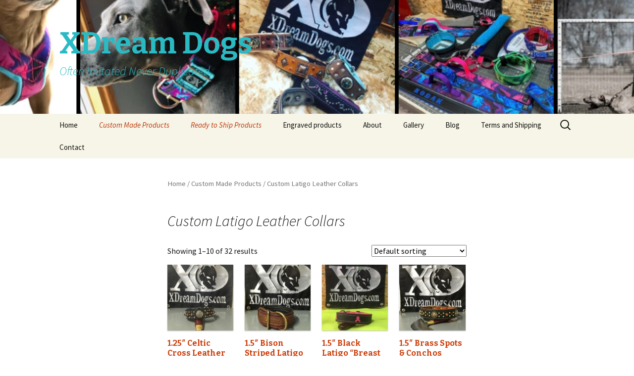

--- FILE ---
content_type: text/html; charset=UTF-8
request_url: https://xdreamdogs.com/product-category/cutom-made-products/build-a-collar/latigo-leather/
body_size: 10413
content:
<!DOCTYPE html>
<!--[if IE 7]>
<html class="ie ie7" lang="en"
	prefix="og: https://ogp.me/ns#" >
<![endif]-->
<!--[if IE 8]>
<html class="ie ie8" lang="en"
	prefix="og: https://ogp.me/ns#" >
<![endif]-->
<!--[if !(IE 7) & !(IE 8)]><!-->
<html lang="en"
	prefix="og: https://ogp.me/ns#" >
<!--<![endif]-->
<head>
	<meta charset="UTF-8">
	<meta name="viewport" content="width=device-width">
	
	<link rel="profile" href="https://gmpg.org/xfn/11">
	<link rel="pingback" href="https://xdreamdogs.com/xmlrpc.php">
	<!--[if lt IE 9]>
	<script src="https://xdreamdogs.com/wp-content/themes/twentythirteen/js/html5.js?ver=3.7.0"></script>
	<![endif]-->
	
		<!-- All in One SEO 4.1.6.2 -->
		<title>Custom Latigo Leather Collars - XDream Dogs</title>
		<meta name="robots" content="max-image-preview:large" />
		<link rel="canonical" href="https://xdreamdogs.com/product-category/cutom-made-products/build-a-collar/latigo-leather/" />
		<link rel="next" href="https://xdreamdogs.com/product-category/cutom-made-products/build-a-collar/latigo-leather/page/2/" />
		<script type="application/ld+json" class="aioseo-schema">
			{"@context":"https:\/\/schema.org","@graph":[{"@type":"WebSite","@id":"https:\/\/xdreamdogs.com\/#website","url":"https:\/\/xdreamdogs.com\/","name":"XDream Dogs","description":"Often Imitated Never Duplicated","inLanguage":"en","publisher":{"@id":"https:\/\/xdreamdogs.com\/#organization"}},{"@type":"Organization","@id":"https:\/\/xdreamdogs.com\/#organization","name":"XDream Dogs","url":"https:\/\/xdreamdogs.com\/"},{"@type":"BreadcrumbList","@id":"https:\/\/xdreamdogs.com\/product-category\/cutom-made-products\/build-a-collar\/latigo-leather\/#breadcrumblist","itemListElement":[{"@type":"ListItem","@id":"https:\/\/xdreamdogs.com\/#listItem","position":1,"item":{"@type":"WebPage","@id":"https:\/\/xdreamdogs.com\/","name":"Home","description":"Often Imitated Never Duplicated","url":"https:\/\/xdreamdogs.com\/"},"nextItem":"https:\/\/xdreamdogs.com\/product-category\/cutom-made-products\/#listItem"},{"@type":"ListItem","@id":"https:\/\/xdreamdogs.com\/product-category\/cutom-made-products\/#listItem","position":2,"item":{"@type":"WebPage","@id":"https:\/\/xdreamdogs.com\/product-category\/cutom-made-products\/","name":"Custom Made Products","url":"https:\/\/xdreamdogs.com\/product-category\/cutom-made-products\/"},"nextItem":"https:\/\/xdreamdogs.com\/product-category\/cutom-made-products\/latigo-leather\/#listItem","previousItem":"https:\/\/xdreamdogs.com\/#listItem"},{"@type":"ListItem","@id":"https:\/\/xdreamdogs.com\/product-category\/cutom-made-products\/latigo-leather\/#listItem","position":3,"item":{"@type":"WebPage","@id":"https:\/\/xdreamdogs.com\/product-category\/cutom-made-products\/latigo-leather\/","name":"Custom Latigo Leather Collars","url":"https:\/\/xdreamdogs.com\/product-category\/cutom-made-products\/latigo-leather\/"},"previousItem":"https:\/\/xdreamdogs.com\/product-category\/cutom-made-products\/#listItem"}]},{"@type":"CollectionPage","@id":"https:\/\/xdreamdogs.com\/product-category\/cutom-made-products\/build-a-collar\/latigo-leather\/#collectionpage","url":"https:\/\/xdreamdogs.com\/product-category\/cutom-made-products\/build-a-collar\/latigo-leather\/","name":"Custom Latigo Leather Collars - XDream Dogs","inLanguage":"en","isPartOf":{"@id":"https:\/\/xdreamdogs.com\/#website"},"breadcrumb":{"@id":"https:\/\/xdreamdogs.com\/product-category\/cutom-made-products\/build-a-collar\/latigo-leather\/#breadcrumblist"}}]}
		</script>
		<!-- All in One SEO -->

<link rel='dns-prefetch' href='//fonts.googleapis.com' />
<link rel='dns-prefetch' href='//s.w.org' />
<link href='https://fonts.gstatic.com' crossorigin rel='preconnect' />
<link rel="alternate" type="application/rss+xml" title="XDream Dogs &raquo; Feed" href="https://xdreamdogs.com/feed/" />
<link rel="alternate" type="application/rss+xml" title="XDream Dogs &raquo; Comments Feed" href="https://xdreamdogs.com/comments/feed/" />
<link rel="alternate" type="application/rss+xml" title="XDream Dogs &raquo; Custom Latigo Leather Collars Product Category Feed" href="https://xdreamdogs.com/product-category/cutom-made-products/latigo-leather/feed/" />
<script>
window._wpemojiSettings = {"baseUrl":"https:\/\/s.w.org\/images\/core\/emoji\/13.1.0\/72x72\/","ext":".png","svgUrl":"https:\/\/s.w.org\/images\/core\/emoji\/13.1.0\/svg\/","svgExt":".svg","source":{"concatemoji":"https:\/\/xdreamdogs.com\/wp-includes\/js\/wp-emoji-release.min.js?ver=5.9.12"}};
/*! This file is auto-generated */
!function(e,a,t){var n,r,o,i=a.createElement("canvas"),p=i.getContext&&i.getContext("2d");function s(e,t){var a=String.fromCharCode;p.clearRect(0,0,i.width,i.height),p.fillText(a.apply(this,e),0,0);e=i.toDataURL();return p.clearRect(0,0,i.width,i.height),p.fillText(a.apply(this,t),0,0),e===i.toDataURL()}function c(e){var t=a.createElement("script");t.src=e,t.defer=t.type="text/javascript",a.getElementsByTagName("head")[0].appendChild(t)}for(o=Array("flag","emoji"),t.supports={everything:!0,everythingExceptFlag:!0},r=0;r<o.length;r++)t.supports[o[r]]=function(e){if(!p||!p.fillText)return!1;switch(p.textBaseline="top",p.font="600 32px Arial",e){case"flag":return s([127987,65039,8205,9895,65039],[127987,65039,8203,9895,65039])?!1:!s([55356,56826,55356,56819],[55356,56826,8203,55356,56819])&&!s([55356,57332,56128,56423,56128,56418,56128,56421,56128,56430,56128,56423,56128,56447],[55356,57332,8203,56128,56423,8203,56128,56418,8203,56128,56421,8203,56128,56430,8203,56128,56423,8203,56128,56447]);case"emoji":return!s([10084,65039,8205,55357,56613],[10084,65039,8203,55357,56613])}return!1}(o[r]),t.supports.everything=t.supports.everything&&t.supports[o[r]],"flag"!==o[r]&&(t.supports.everythingExceptFlag=t.supports.everythingExceptFlag&&t.supports[o[r]]);t.supports.everythingExceptFlag=t.supports.everythingExceptFlag&&!t.supports.flag,t.DOMReady=!1,t.readyCallback=function(){t.DOMReady=!0},t.supports.everything||(n=function(){t.readyCallback()},a.addEventListener?(a.addEventListener("DOMContentLoaded",n,!1),e.addEventListener("load",n,!1)):(e.attachEvent("onload",n),a.attachEvent("onreadystatechange",function(){"complete"===a.readyState&&t.readyCallback()})),(n=t.source||{}).concatemoji?c(n.concatemoji):n.wpemoji&&n.twemoji&&(c(n.twemoji),c(n.wpemoji)))}(window,document,window._wpemojiSettings);
</script>
<style>
img.wp-smiley,
img.emoji {
	display: inline !important;
	border: none !important;
	box-shadow: none !important;
	height: 1em !important;
	width: 1em !important;
	margin: 0 0.07em !important;
	vertical-align: -0.1em !important;
	background: none !important;
	padding: 0 !important;
}
</style>
	<link rel='stylesheet' id='pt-cv-public-style-css'  href='https://xdreamdogs.com/wp-content/plugins/content-views-query-and-display-post-page/public/assets/css/cv.css?ver=2.4.0.5' media='all' />
<link rel='stylesheet' id='wp-block-library-css'  href='https://xdreamdogs.com/wp-includes/css/dist/block-library/style.min.css?ver=5.9.12' media='all' />
<style id='wp-block-library-theme-inline-css'>
.wp-block-audio figcaption{color:#555;font-size:13px;text-align:center}.is-dark-theme .wp-block-audio figcaption{color:hsla(0,0%,100%,.65)}.wp-block-code>code{font-family:Menlo,Consolas,monaco,monospace;color:#1e1e1e;padding:.8em 1em;border:1px solid #ddd;border-radius:4px}.wp-block-embed figcaption{color:#555;font-size:13px;text-align:center}.is-dark-theme .wp-block-embed figcaption{color:hsla(0,0%,100%,.65)}.blocks-gallery-caption{color:#555;font-size:13px;text-align:center}.is-dark-theme .blocks-gallery-caption{color:hsla(0,0%,100%,.65)}.wp-block-image figcaption{color:#555;font-size:13px;text-align:center}.is-dark-theme .wp-block-image figcaption{color:hsla(0,0%,100%,.65)}.wp-block-pullquote{border-top:4px solid;border-bottom:4px solid;margin-bottom:1.75em;color:currentColor}.wp-block-pullquote__citation,.wp-block-pullquote cite,.wp-block-pullquote footer{color:currentColor;text-transform:uppercase;font-size:.8125em;font-style:normal}.wp-block-quote{border-left:.25em solid;margin:0 0 1.75em;padding-left:1em}.wp-block-quote cite,.wp-block-quote footer{color:currentColor;font-size:.8125em;position:relative;font-style:normal}.wp-block-quote.has-text-align-right{border-left:none;border-right:.25em solid;padding-left:0;padding-right:1em}.wp-block-quote.has-text-align-center{border:none;padding-left:0}.wp-block-quote.is-large,.wp-block-quote.is-style-large,.wp-block-quote.is-style-plain{border:none}.wp-block-search .wp-block-search__label{font-weight:700}.wp-block-group:where(.has-background){padding:1.25em 2.375em}.wp-block-separator{border:none;border-bottom:2px solid;margin-left:auto;margin-right:auto;opacity:.4}.wp-block-separator:not(.is-style-wide):not(.is-style-dots){width:100px}.wp-block-separator.has-background:not(.is-style-dots){border-bottom:none;height:1px}.wp-block-separator.has-background:not(.is-style-wide):not(.is-style-dots){height:2px}.wp-block-table thead{border-bottom:3px solid}.wp-block-table tfoot{border-top:3px solid}.wp-block-table td,.wp-block-table th{padding:.5em;border:1px solid;word-break:normal}.wp-block-table figcaption{color:#555;font-size:13px;text-align:center}.is-dark-theme .wp-block-table figcaption{color:hsla(0,0%,100%,.65)}.wp-block-video figcaption{color:#555;font-size:13px;text-align:center}.is-dark-theme .wp-block-video figcaption{color:hsla(0,0%,100%,.65)}.wp-block-template-part.has-background{padding:1.25em 2.375em;margin-top:0;margin-bottom:0}
</style>
<style id='global-styles-inline-css'>
body{--wp--preset--color--black: #000000;--wp--preset--color--cyan-bluish-gray: #abb8c3;--wp--preset--color--white: #fff;--wp--preset--color--pale-pink: #f78da7;--wp--preset--color--vivid-red: #cf2e2e;--wp--preset--color--luminous-vivid-orange: #ff6900;--wp--preset--color--luminous-vivid-amber: #fcb900;--wp--preset--color--light-green-cyan: #7bdcb5;--wp--preset--color--vivid-green-cyan: #00d084;--wp--preset--color--pale-cyan-blue: #8ed1fc;--wp--preset--color--vivid-cyan-blue: #0693e3;--wp--preset--color--vivid-purple: #9b51e0;--wp--preset--color--dark-gray: #141412;--wp--preset--color--red: #bc360a;--wp--preset--color--medium-orange: #db572f;--wp--preset--color--light-orange: #ea9629;--wp--preset--color--yellow: #fbca3c;--wp--preset--color--dark-brown: #220e10;--wp--preset--color--medium-brown: #722d19;--wp--preset--color--light-brown: #eadaa6;--wp--preset--color--beige: #e8e5ce;--wp--preset--color--off-white: #f7f5e7;--wp--preset--gradient--vivid-cyan-blue-to-vivid-purple: linear-gradient(135deg,rgba(6,147,227,1) 0%,rgb(155,81,224) 100%);--wp--preset--gradient--light-green-cyan-to-vivid-green-cyan: linear-gradient(135deg,rgb(122,220,180) 0%,rgb(0,208,130) 100%);--wp--preset--gradient--luminous-vivid-amber-to-luminous-vivid-orange: linear-gradient(135deg,rgba(252,185,0,1) 0%,rgba(255,105,0,1) 100%);--wp--preset--gradient--luminous-vivid-orange-to-vivid-red: linear-gradient(135deg,rgba(255,105,0,1) 0%,rgb(207,46,46) 100%);--wp--preset--gradient--very-light-gray-to-cyan-bluish-gray: linear-gradient(135deg,rgb(238,238,238) 0%,rgb(169,184,195) 100%);--wp--preset--gradient--cool-to-warm-spectrum: linear-gradient(135deg,rgb(74,234,220) 0%,rgb(151,120,209) 20%,rgb(207,42,186) 40%,rgb(238,44,130) 60%,rgb(251,105,98) 80%,rgb(254,248,76) 100%);--wp--preset--gradient--blush-light-purple: linear-gradient(135deg,rgb(255,206,236) 0%,rgb(152,150,240) 100%);--wp--preset--gradient--blush-bordeaux: linear-gradient(135deg,rgb(254,205,165) 0%,rgb(254,45,45) 50%,rgb(107,0,62) 100%);--wp--preset--gradient--luminous-dusk: linear-gradient(135deg,rgb(255,203,112) 0%,rgb(199,81,192) 50%,rgb(65,88,208) 100%);--wp--preset--gradient--pale-ocean: linear-gradient(135deg,rgb(255,245,203) 0%,rgb(182,227,212) 50%,rgb(51,167,181) 100%);--wp--preset--gradient--electric-grass: linear-gradient(135deg,rgb(202,248,128) 0%,rgb(113,206,126) 100%);--wp--preset--gradient--midnight: linear-gradient(135deg,rgb(2,3,129) 0%,rgb(40,116,252) 100%);--wp--preset--duotone--dark-grayscale: url('#wp-duotone-dark-grayscale');--wp--preset--duotone--grayscale: url('#wp-duotone-grayscale');--wp--preset--duotone--purple-yellow: url('#wp-duotone-purple-yellow');--wp--preset--duotone--blue-red: url('#wp-duotone-blue-red');--wp--preset--duotone--midnight: url('#wp-duotone-midnight');--wp--preset--duotone--magenta-yellow: url('#wp-duotone-magenta-yellow');--wp--preset--duotone--purple-green: url('#wp-duotone-purple-green');--wp--preset--duotone--blue-orange: url('#wp-duotone-blue-orange');--wp--preset--font-size--small: 13px;--wp--preset--font-size--medium: 20px;--wp--preset--font-size--large: 36px;--wp--preset--font-size--x-large: 42px;}.has-black-color{color: var(--wp--preset--color--black) !important;}.has-cyan-bluish-gray-color{color: var(--wp--preset--color--cyan-bluish-gray) !important;}.has-white-color{color: var(--wp--preset--color--white) !important;}.has-pale-pink-color{color: var(--wp--preset--color--pale-pink) !important;}.has-vivid-red-color{color: var(--wp--preset--color--vivid-red) !important;}.has-luminous-vivid-orange-color{color: var(--wp--preset--color--luminous-vivid-orange) !important;}.has-luminous-vivid-amber-color{color: var(--wp--preset--color--luminous-vivid-amber) !important;}.has-light-green-cyan-color{color: var(--wp--preset--color--light-green-cyan) !important;}.has-vivid-green-cyan-color{color: var(--wp--preset--color--vivid-green-cyan) !important;}.has-pale-cyan-blue-color{color: var(--wp--preset--color--pale-cyan-blue) !important;}.has-vivid-cyan-blue-color{color: var(--wp--preset--color--vivid-cyan-blue) !important;}.has-vivid-purple-color{color: var(--wp--preset--color--vivid-purple) !important;}.has-black-background-color{background-color: var(--wp--preset--color--black) !important;}.has-cyan-bluish-gray-background-color{background-color: var(--wp--preset--color--cyan-bluish-gray) !important;}.has-white-background-color{background-color: var(--wp--preset--color--white) !important;}.has-pale-pink-background-color{background-color: var(--wp--preset--color--pale-pink) !important;}.has-vivid-red-background-color{background-color: var(--wp--preset--color--vivid-red) !important;}.has-luminous-vivid-orange-background-color{background-color: var(--wp--preset--color--luminous-vivid-orange) !important;}.has-luminous-vivid-amber-background-color{background-color: var(--wp--preset--color--luminous-vivid-amber) !important;}.has-light-green-cyan-background-color{background-color: var(--wp--preset--color--light-green-cyan) !important;}.has-vivid-green-cyan-background-color{background-color: var(--wp--preset--color--vivid-green-cyan) !important;}.has-pale-cyan-blue-background-color{background-color: var(--wp--preset--color--pale-cyan-blue) !important;}.has-vivid-cyan-blue-background-color{background-color: var(--wp--preset--color--vivid-cyan-blue) !important;}.has-vivid-purple-background-color{background-color: var(--wp--preset--color--vivid-purple) !important;}.has-black-border-color{border-color: var(--wp--preset--color--black) !important;}.has-cyan-bluish-gray-border-color{border-color: var(--wp--preset--color--cyan-bluish-gray) !important;}.has-white-border-color{border-color: var(--wp--preset--color--white) !important;}.has-pale-pink-border-color{border-color: var(--wp--preset--color--pale-pink) !important;}.has-vivid-red-border-color{border-color: var(--wp--preset--color--vivid-red) !important;}.has-luminous-vivid-orange-border-color{border-color: var(--wp--preset--color--luminous-vivid-orange) !important;}.has-luminous-vivid-amber-border-color{border-color: var(--wp--preset--color--luminous-vivid-amber) !important;}.has-light-green-cyan-border-color{border-color: var(--wp--preset--color--light-green-cyan) !important;}.has-vivid-green-cyan-border-color{border-color: var(--wp--preset--color--vivid-green-cyan) !important;}.has-pale-cyan-blue-border-color{border-color: var(--wp--preset--color--pale-cyan-blue) !important;}.has-vivid-cyan-blue-border-color{border-color: var(--wp--preset--color--vivid-cyan-blue) !important;}.has-vivid-purple-border-color{border-color: var(--wp--preset--color--vivid-purple) !important;}.has-vivid-cyan-blue-to-vivid-purple-gradient-background{background: var(--wp--preset--gradient--vivid-cyan-blue-to-vivid-purple) !important;}.has-light-green-cyan-to-vivid-green-cyan-gradient-background{background: var(--wp--preset--gradient--light-green-cyan-to-vivid-green-cyan) !important;}.has-luminous-vivid-amber-to-luminous-vivid-orange-gradient-background{background: var(--wp--preset--gradient--luminous-vivid-amber-to-luminous-vivid-orange) !important;}.has-luminous-vivid-orange-to-vivid-red-gradient-background{background: var(--wp--preset--gradient--luminous-vivid-orange-to-vivid-red) !important;}.has-very-light-gray-to-cyan-bluish-gray-gradient-background{background: var(--wp--preset--gradient--very-light-gray-to-cyan-bluish-gray) !important;}.has-cool-to-warm-spectrum-gradient-background{background: var(--wp--preset--gradient--cool-to-warm-spectrum) !important;}.has-blush-light-purple-gradient-background{background: var(--wp--preset--gradient--blush-light-purple) !important;}.has-blush-bordeaux-gradient-background{background: var(--wp--preset--gradient--blush-bordeaux) !important;}.has-luminous-dusk-gradient-background{background: var(--wp--preset--gradient--luminous-dusk) !important;}.has-pale-ocean-gradient-background{background: var(--wp--preset--gradient--pale-ocean) !important;}.has-electric-grass-gradient-background{background: var(--wp--preset--gradient--electric-grass) !important;}.has-midnight-gradient-background{background: var(--wp--preset--gradient--midnight) !important;}.has-small-font-size{font-size: var(--wp--preset--font-size--small) !important;}.has-medium-font-size{font-size: var(--wp--preset--font-size--medium) !important;}.has-large-font-size{font-size: var(--wp--preset--font-size--large) !important;}.has-x-large-font-size{font-size: var(--wp--preset--font-size--x-large) !important;}
</style>
<link rel='stylesheet' id='swatches-and-photos-css'  href='https://xdreamdogs.com/wp-content/plugins/woocommerce-variation-swatches-and-photos/assets/css/swatches-and-photos.css?ver=5.9.12' media='all' />
<link rel='stylesheet' id='woocommerce-layout-css'  href='//xdreamdogs.com/wp-content/plugins/woocommerce/assets/css/woocommerce-layout.css?ver=2.1.8' media='all' />
<link rel='stylesheet' id='woocommerce-smallscreen-css'  href='//xdreamdogs.com/wp-content/plugins/woocommerce/assets/css/woocommerce-smallscreen.css?ver=2.1.8' media='only screen and (max-width: 768px)' />
<link rel='stylesheet' id='woocommerce-general-css'  href='//xdreamdogs.com/wp-content/plugins/woocommerce/assets/css/woocommerce.css?ver=2.1.8' media='all' />
<link rel='stylesheet' id='twentythirteen-fonts-css'  href='https://fonts.googleapis.com/css?family=Source+Sans+Pro%3A300%2C400%2C700%2C300italic%2C400italic%2C700italic%7CBitter%3A400%2C700&#038;subset=latin%2Clatin-ext&#038;display=fallback' media='all' />
<link rel='stylesheet' id='genericons-css'  href='https://xdreamdogs.com/wp-content/themes/twentythirteen/genericons/genericons.css?ver=3.0.3' media='all' />
<link rel='stylesheet' id='twentythirteen-style-css'  href='https://xdreamdogs.com/wp-content/themes/twentythirteen/style.css?ver=20201208' media='all' />
<link rel='stylesheet' id='twentythirteen-block-style-css'  href='https://xdreamdogs.com/wp-content/themes/twentythirteen/css/blocks.css?ver=20190102' media='all' />
<!--[if lt IE 9]>
<link rel='stylesheet' id='twentythirteen-ie-css'  href='https://xdreamdogs.com/wp-content/themes/twentythirteen/css/ie.css?ver=20150214' media='all' />
<![endif]-->
<link rel='stylesheet' id='wppa_style-css'  href='https://xdreamdogs.com/wp-content/plugins/wp-photo-album-plus/theme/wppa-style.css?ver=5-3-07-000' media='all' />
<script src='https://xdreamdogs.com/wp-includes/js/jquery/jquery.min.js?ver=3.6.0' id='jquery-core-js'></script>
<script src='https://xdreamdogs.com/wp-includes/js/jquery/jquery-migrate.min.js?ver=3.3.2' id='jquery-migrate-js'></script>
<script src='https://xdreamdogs.com/wp-content/plugins/wp-photo-album-plus/wppa.min.js?ver=5-3-07-000' id='wppa-js'></script>
<script src='https://xdreamdogs.com/wp-content/plugins/wp-photo-album-plus/wppa-init.en.js?ver=18' id='wppa-init-js'></script>
<link rel="https://api.w.org/" href="https://xdreamdogs.com/wp-json/" /><link rel="EditURI" type="application/rsd+xml" title="RSD" href="https://xdreamdogs.com/xmlrpc.php?rsd" />
<link rel="wlwmanifest" type="application/wlwmanifest+xml" href="https://xdreamdogs.com/wp-includes/wlwmanifest.xml" /> 
<meta name="generator" content="WordPress 5.9.12" />
<meta name="generator" content="WooCommerce 2.1.8" />
<link rel="alternate" type="application/rss+xml"  title="New products added to Custom+Latigo+Leather+Collars" href="https://xdreamdogs.com/products/feed/?product_cat=latigo-leather" />	<style type="text/css" id="twentythirteen-header-css">
		.site-header {
		background: url(https://xdreamdogs.com/wp-content/uploads/2022/04/cropped-1FF1A42C-5F03-4A9A-903F-4D915A43067D.jpeg) no-repeat scroll top;
		background-size: 1600px auto;
	}
	@media (max-width: 767px) {
		.site-header {
			background-size: 768px auto;
		}
	}
	@media (max-width: 359px) {
		.site-header {
			background-size: 360px auto;
		}
	}
				.site-title,
		.site-description {
			color: #29bac4;
		}
		</style>
	<link rel="icon" href="https://xdreamdogs.com/wp-content/uploads/2022/01/cropped-7ED6EEAE-F8C3-4C45-A992-7C39FC89766C-32x32.jpeg" sizes="32x32" />
<link rel="icon" href="https://xdreamdogs.com/wp-content/uploads/2022/01/cropped-7ED6EEAE-F8C3-4C45-A992-7C39FC89766C-192x192.jpeg" sizes="192x192" />
<link rel="apple-touch-icon" href="https://xdreamdogs.com/wp-content/uploads/2022/01/cropped-7ED6EEAE-F8C3-4C45-A992-7C39FC89766C-180x180.jpeg" />
<meta name="msapplication-TileImage" content="https://xdreamdogs.com/wp-content/uploads/2022/01/cropped-7ED6EEAE-F8C3-4C45-A992-7C39FC89766C-270x270.jpeg" />

		
<!-- WPPA+ Kickoff -->
<!-- Browser detected = Mozilla/5.0 (Macintosh; Intel Mac OS X 10_15_7) AppleWebKit/537.36 (KHTML, like Gecko) Chrome/131.0.0.0 Safari/537.36; ClaudeBot/1.0; +claudebot@anthropic.com) -->
<style type="text/css">
	#wppa-overlay-ic { padding-top: 5px !important; } 
	#wppa-overlay-qt-txt, #wppa-overlay-qt-img { top: 5px !important; }
</style>
<!-- WPPA+ Custom styles -->
<style type="text/css" >

</style>
<!-- Rendering enabled -->
<!-- /WPPA Kickoff -->

	</head>

<body class="archive tax-product_cat term-latigo-leather term-105 wp-embed-responsive woocommerce woocommerce-page single-author">
	<svg xmlns="http://www.w3.org/2000/svg" viewBox="0 0 0 0" width="0" height="0" focusable="false" role="none" style="visibility: hidden; position: absolute; left: -9999px; overflow: hidden;" ><defs><filter id="wp-duotone-dark-grayscale"><feColorMatrix color-interpolation-filters="sRGB" type="matrix" values=" .299 .587 .114 0 0 .299 .587 .114 0 0 .299 .587 .114 0 0 .299 .587 .114 0 0 " /><feComponentTransfer color-interpolation-filters="sRGB" ><feFuncR type="table" tableValues="0 0.49803921568627" /><feFuncG type="table" tableValues="0 0.49803921568627" /><feFuncB type="table" tableValues="0 0.49803921568627" /><feFuncA type="table" tableValues="1 1" /></feComponentTransfer><feComposite in2="SourceGraphic" operator="in" /></filter></defs></svg><svg xmlns="http://www.w3.org/2000/svg" viewBox="0 0 0 0" width="0" height="0" focusable="false" role="none" style="visibility: hidden; position: absolute; left: -9999px; overflow: hidden;" ><defs><filter id="wp-duotone-grayscale"><feColorMatrix color-interpolation-filters="sRGB" type="matrix" values=" .299 .587 .114 0 0 .299 .587 .114 0 0 .299 .587 .114 0 0 .299 .587 .114 0 0 " /><feComponentTransfer color-interpolation-filters="sRGB" ><feFuncR type="table" tableValues="0 1" /><feFuncG type="table" tableValues="0 1" /><feFuncB type="table" tableValues="0 1" /><feFuncA type="table" tableValues="1 1" /></feComponentTransfer><feComposite in2="SourceGraphic" operator="in" /></filter></defs></svg><svg xmlns="http://www.w3.org/2000/svg" viewBox="0 0 0 0" width="0" height="0" focusable="false" role="none" style="visibility: hidden; position: absolute; left: -9999px; overflow: hidden;" ><defs><filter id="wp-duotone-purple-yellow"><feColorMatrix color-interpolation-filters="sRGB" type="matrix" values=" .299 .587 .114 0 0 .299 .587 .114 0 0 .299 .587 .114 0 0 .299 .587 .114 0 0 " /><feComponentTransfer color-interpolation-filters="sRGB" ><feFuncR type="table" tableValues="0.54901960784314 0.98823529411765" /><feFuncG type="table" tableValues="0 1" /><feFuncB type="table" tableValues="0.71764705882353 0.25490196078431" /><feFuncA type="table" tableValues="1 1" /></feComponentTransfer><feComposite in2="SourceGraphic" operator="in" /></filter></defs></svg><svg xmlns="http://www.w3.org/2000/svg" viewBox="0 0 0 0" width="0" height="0" focusable="false" role="none" style="visibility: hidden; position: absolute; left: -9999px; overflow: hidden;" ><defs><filter id="wp-duotone-blue-red"><feColorMatrix color-interpolation-filters="sRGB" type="matrix" values=" .299 .587 .114 0 0 .299 .587 .114 0 0 .299 .587 .114 0 0 .299 .587 .114 0 0 " /><feComponentTransfer color-interpolation-filters="sRGB" ><feFuncR type="table" tableValues="0 1" /><feFuncG type="table" tableValues="0 0.27843137254902" /><feFuncB type="table" tableValues="0.5921568627451 0.27843137254902" /><feFuncA type="table" tableValues="1 1" /></feComponentTransfer><feComposite in2="SourceGraphic" operator="in" /></filter></defs></svg><svg xmlns="http://www.w3.org/2000/svg" viewBox="0 0 0 0" width="0" height="0" focusable="false" role="none" style="visibility: hidden; position: absolute; left: -9999px; overflow: hidden;" ><defs><filter id="wp-duotone-midnight"><feColorMatrix color-interpolation-filters="sRGB" type="matrix" values=" .299 .587 .114 0 0 .299 .587 .114 0 0 .299 .587 .114 0 0 .299 .587 .114 0 0 " /><feComponentTransfer color-interpolation-filters="sRGB" ><feFuncR type="table" tableValues="0 0" /><feFuncG type="table" tableValues="0 0.64705882352941" /><feFuncB type="table" tableValues="0 1" /><feFuncA type="table" tableValues="1 1" /></feComponentTransfer><feComposite in2="SourceGraphic" operator="in" /></filter></defs></svg><svg xmlns="http://www.w3.org/2000/svg" viewBox="0 0 0 0" width="0" height="0" focusable="false" role="none" style="visibility: hidden; position: absolute; left: -9999px; overflow: hidden;" ><defs><filter id="wp-duotone-magenta-yellow"><feColorMatrix color-interpolation-filters="sRGB" type="matrix" values=" .299 .587 .114 0 0 .299 .587 .114 0 0 .299 .587 .114 0 0 .299 .587 .114 0 0 " /><feComponentTransfer color-interpolation-filters="sRGB" ><feFuncR type="table" tableValues="0.78039215686275 1" /><feFuncG type="table" tableValues="0 0.94901960784314" /><feFuncB type="table" tableValues="0.35294117647059 0.47058823529412" /><feFuncA type="table" tableValues="1 1" /></feComponentTransfer><feComposite in2="SourceGraphic" operator="in" /></filter></defs></svg><svg xmlns="http://www.w3.org/2000/svg" viewBox="0 0 0 0" width="0" height="0" focusable="false" role="none" style="visibility: hidden; position: absolute; left: -9999px; overflow: hidden;" ><defs><filter id="wp-duotone-purple-green"><feColorMatrix color-interpolation-filters="sRGB" type="matrix" values=" .299 .587 .114 0 0 .299 .587 .114 0 0 .299 .587 .114 0 0 .299 .587 .114 0 0 " /><feComponentTransfer color-interpolation-filters="sRGB" ><feFuncR type="table" tableValues="0.65098039215686 0.40392156862745" /><feFuncG type="table" tableValues="0 1" /><feFuncB type="table" tableValues="0.44705882352941 0.4" /><feFuncA type="table" tableValues="1 1" /></feComponentTransfer><feComposite in2="SourceGraphic" operator="in" /></filter></defs></svg><svg xmlns="http://www.w3.org/2000/svg" viewBox="0 0 0 0" width="0" height="0" focusable="false" role="none" style="visibility: hidden; position: absolute; left: -9999px; overflow: hidden;" ><defs><filter id="wp-duotone-blue-orange"><feColorMatrix color-interpolation-filters="sRGB" type="matrix" values=" .299 .587 .114 0 0 .299 .587 .114 0 0 .299 .587 .114 0 0 .299 .587 .114 0 0 " /><feComponentTransfer color-interpolation-filters="sRGB" ><feFuncR type="table" tableValues="0.098039215686275 1" /><feFuncG type="table" tableValues="0 0.66274509803922" /><feFuncB type="table" tableValues="0.84705882352941 0.41960784313725" /><feFuncA type="table" tableValues="1 1" /></feComponentTransfer><feComposite in2="SourceGraphic" operator="in" /></filter></defs></svg>	<div id="page" class="hfeed site">
		<header id="masthead" class="site-header">
			<a class="home-link" href="https://xdreamdogs.com/" title="XDream Dogs" rel="home">
				<h1 class="site-title">XDream Dogs</h1>
				<h2 class="site-description">Often Imitated Never Duplicated</h2>
			</a>

			<div id="navbar" class="navbar">
				<nav id="site-navigation" class="navigation main-navigation">
					<button class="menu-toggle">Menu</button>
					<a class="screen-reader-text skip-link" href="#content" title="Skip to content">Skip to content</a>
					<div class="menu-menu-container"><ul id="primary-menu" class="nav-menu"><li id="menu-item-174" class="menu-item menu-item-type-custom menu-item-object-custom menu-item-home menu-item-174"><a href="https://xdreamdogs.com/">Home</a></li>
<li id="menu-item-3830" class="main-link menu-item menu-item-type-taxonomy menu-item-object-product_cat current-product_cat-ancestor current-menu-ancestor current-product_cat-parent menu-item-has-children menu-item-3830"><a href="https://xdreamdogs.com/product-category/cutom-made-products/">Custom Made Products</a>
<ul class="sub-menu">
	<li id="menu-item-3831" class="menu-item menu-item-type-taxonomy menu-item-object-product_cat current-menu-ancestor current-menu-parent menu-item-has-children menu-item-3831"><a href="https://xdreamdogs.com/product-category/cutom-made-products/build-a-collar/">Build A Collar</a>
	<ul class="sub-menu">
		<li id="menu-item-3840" class="menu-item menu-item-type-taxonomy menu-item-object-product_cat menu-item-has-children menu-item-3840"><a href="https://xdreamdogs.com/product-category/cutom-made-products/build-a-collar/nylon-build-a-collar/">Custom Nylon Collars</a>
		<ul class="sub-menu">
			<li id="menu-item-5033" class="menu-item menu-item-type-taxonomy menu-item-object-product_cat menu-item-5033"><a href="https://xdreamdogs.com/product-category/cutom-made-products/build-a-collar/nylon-build-a-collar/1-width/">1&#8243; Wide</a></li>
			<li id="menu-item-5034" class="menu-item menu-item-type-taxonomy menu-item-object-product_cat menu-item-has-children menu-item-5034"><a href="https://xdreamdogs.com/product-category/cutom-made-products/build-a-collar/nylon-build-a-collar/1-5-width/">1.5&#8243; Wide</a>
			<ul class="sub-menu">
				<li id="menu-item-5265" class="menu-item menu-item-type-taxonomy menu-item-object-product_cat menu-item-5265"><a href="https://xdreamdogs.com/product-category/cutom-made-products/build-a-collar/nylon-build-a-collar/fleece-lined/">Custom Fleece-Lined Nylon Collars</a></li>
				<li id="menu-item-3841" class="menu-item menu-item-type-taxonomy menu-item-object-product_cat menu-item-3841"><a href="https://xdreamdogs.com/product-category/cutom-made-products/build-a-collar/nylon-build-a-collar/neoprene-build-a-collar/">Custom Neoprene-Lined Nylon Collars</a></li>
			</ul>
</li>
			<li id="menu-item-5035" class="menu-item menu-item-type-taxonomy menu-item-object-product_cat menu-item-has-children menu-item-5035"><a href="https://xdreamdogs.com/product-category/cutom-made-products/build-a-collar/nylon-build-a-collar/2-width/">2&#8243; Wide</a>
			<ul class="sub-menu">
				<li id="menu-item-5266" class="menu-item menu-item-type-taxonomy menu-item-object-product_cat menu-item-5266"><a href="https://xdreamdogs.com/product-category/cutom-made-products/build-a-collar/nylon-build-a-collar/fleece-lined/">Custom Fleece-Lined Nylon Collars</a></li>
				<li id="menu-item-5264" class="menu-item menu-item-type-taxonomy menu-item-object-product_cat menu-item-5264"><a href="https://xdreamdogs.com/product-category/cutom-made-products/build-a-collar/nylon-build-a-collar/neoprene-build-a-collar/">Custom Neoprene-Lined Nylon Collars</a></li>
				<li id="menu-item-3843" class="menu-item menu-item-type-taxonomy menu-item-object-product_cat menu-item-3843"><a href="https://xdreamdogs.com/product-category/cutom-made-products/build-a-collar/seatbelt/">Custom Seatbelt Collars</a></li>
			</ul>
</li>
		</ul>
</li>
		<li id="menu-item-3842" class="menu-item menu-item-type-taxonomy menu-item-object-product_cat current-menu-item menu-item-3842"><a href="https://xdreamdogs.com/product-category/cutom-made-products/latigo-leather/" aria-current="page">Custom Latigo Leather Collars</a></li>
	</ul>
</li>
	<li id="menu-item-3832" class="menu-item menu-item-type-taxonomy menu-item-object-product_cat menu-item-3832"><a href="https://xdreamdogs.com/product-category/cutom-made-products/build-a-leadline/">Build A Lead/Line</a></li>
	<li id="menu-item-3839" class="menu-item menu-item-type-taxonomy menu-item-object-product_cat menu-item-3839"><a href="https://xdreamdogs.com/product-category/cutom-made-products/build-a-harness/">Build A Harness</a></li>
	<li id="menu-item-10924" class="menu-item menu-item-type-taxonomy menu-item-object-product_cat menu-item-10924"><a href="https://xdreamdogs.com/product-category/cutom-made-products/build-a-tug/">Build A Tug</a></li>
	<li id="menu-item-4220" class="menu-item menu-item-type-taxonomy menu-item-object-product_cat menu-item-4220"><a href="https://xdreamdogs.com/product-category/cutom-made-products/build-acessories/">Build Acessories</a></li>
</ul>
</li>
<li id="menu-item-3836" class="main-link menu-item menu-item-type-taxonomy menu-item-object-product_cat current-menu-ancestor menu-item-has-children menu-item-3836"><a href="https://xdreamdogs.com/product-category/ready-to-ship/">Ready to Ship Products</a>
<ul class="sub-menu">
	<li id="menu-item-2948" class="menu-item menu-item-type-post_type menu-item-object-page menu-item-2948"><a href="https://xdreamdogs.com/apparel/">Apparel</a></li>
	<li id="menu-item-57" class="menu-item menu-item-type-post_type menu-item-object-page current-menu-ancestor current-menu-parent current_page_parent current_page_ancestor menu-item-has-children menu-item-57"><a href="https://xdreamdogs.com/collars/">Collars</a>
	<ul class="sub-menu">
		<li id="menu-item-5267" class="menu-item menu-item-type-taxonomy menu-item-object-product_cat menu-item-has-children menu-item-5267"><a href="https://xdreamdogs.com/product-category/cutom-made-products/build-a-collar/nylon-build-a-collar/">Nylon Collars RTS</a>
		<ul class="sub-menu">
			<li id="menu-item-5275" class="menu-item menu-item-type-taxonomy menu-item-object-product_cat menu-item-5275"><a href="https://xdreamdogs.com/product-category/ready-to-ship/collars/nylon-collars/1-wide/">1&#8243; Wide</a></li>
			<li id="menu-item-5276" class="menu-item menu-item-type-taxonomy menu-item-object-product_cat menu-item-5276"><a href="https://xdreamdogs.com/product-category/ready-to-ship/collars/nylon-collars/1-5-wide/">1.5&#8243; Wide</a></li>
			<li id="menu-item-5277" class="menu-item menu-item-type-taxonomy menu-item-object-product_cat menu-item-5277"><a href="https://xdreamdogs.com/product-category/ready-to-ship/collars/nylon-collars/2-wide/">2&#8243; Wide</a></li>
			<li id="menu-item-5278" class="menu-item menu-item-type-taxonomy menu-item-object-product_cat menu-item-5278"><a href="https://xdreamdogs.com/product-category/ready-to-ship/collars/nylon-collars/fleece-lined-nylon-collars/">Fleece-Lined Nylon RTS</a></li>
			<li id="menu-item-5279" class="menu-item menu-item-type-taxonomy menu-item-object-product_cat menu-item-5279"><a href="https://xdreamdogs.com/product-category/ready-to-ship/collars/nylon-collars/neoprene-lined-nylon-collars/">Neoprene-Lined Nylon RTS</a></li>
		</ul>
</li>
		<li id="menu-item-5268" class="menu-item menu-item-type-taxonomy menu-item-object-product_cat current-menu-item menu-item-5268"><a href="https://xdreamdogs.com/product-category/cutom-made-products/latigo-leather/" aria-current="page">Latigo Leather Collars RTS</a></li>
	</ul>
</li>
	<li id="menu-item-56" class="menu-item menu-item-type-post_type menu-item-object-page menu-item-56"><a href="https://xdreamdogs.com/leads-and-long-lines/">Leads and Long Lines</a></li>
	<li id="menu-item-55" class="menu-item menu-item-type-post_type menu-item-object-page current-menu-ancestor current-menu-parent current_page_parent current_page_ancestor menu-item-has-children menu-item-55"><a href="https://xdreamdogs.com/harnesses/">Harnesses</a>
	<ul class="sub-menu">
		<li id="menu-item-5271" class="menu-item menu-item-type-taxonomy menu-item-object-product_cat menu-item-5271"><a href="https://xdreamdogs.com/product-category/cutom-made-products/build-a-collar/nylon-build-a-collar/">Nylon Harnesses RTS</a></li>
		<li id="menu-item-5272" class="menu-item menu-item-type-taxonomy menu-item-object-product_cat current-menu-item menu-item-5272"><a href="https://xdreamdogs.com/product-category/cutom-made-products/latigo-leather/" aria-current="page">Latigo Leather Harnesses RTS</a></li>
	</ul>
</li>
	<li id="menu-item-3844" class="menu-item menu-item-type-taxonomy menu-item-object-product_cat current-menu-ancestor current-menu-parent menu-item-has-children menu-item-3844"><a href="https://xdreamdogs.com/product-category/ready-to-ship/sets/">Ready To Ship Sets</a>
	<ul class="sub-menu">
		<li id="menu-item-5274" class="menu-item menu-item-type-taxonomy menu-item-object-product_cat menu-item-5274"><a href="https://xdreamdogs.com/product-category/cutom-made-products/build-a-collar/nylon-build-a-collar/">Nylon Sets RTS</a></li>
		<li id="menu-item-5273" class="menu-item menu-item-type-taxonomy menu-item-object-product_cat current-menu-item menu-item-5273"><a href="https://xdreamdogs.com/product-category/cutom-made-products/latigo-leather/" aria-current="page">Latigo Leather Sets RTS</a></li>
	</ul>
</li>
	<li id="menu-item-54" class="menu-item menu-item-type-post_type menu-item-object-page menu-item-has-children menu-item-54"><a href="https://xdreamdogs.com/tugs/">Tugs</a>
	<ul class="sub-menu">
		<li id="menu-item-10932" class="menu-item menu-item-type-taxonomy menu-item-object-product_cat menu-item-10932"><a href="https://xdreamdogs.com/product-category/ready-to-ship/tugs-rts/bite-suit-tugs-rts/">Bite Suit Tugs RTS</a></li>
		<li id="menu-item-10933" class="menu-item menu-item-type-taxonomy menu-item-object-product_cat menu-item-10933"><a href="https://xdreamdogs.com/product-category/ready-to-ship/tugs-rts/fire-hose-tugs-rts/">Fire Hose Tugs RTS</a></li>
		<li id="menu-item-10934" class="menu-item menu-item-type-taxonomy menu-item-object-product_cat menu-item-10934"><a href="https://xdreamdogs.com/product-category/ready-to-ship/tugs-rts/suede-tugs-rts/">Suede Tugs RTS</a></li>
	</ul>
</li>
</ul>
</li>
<li id="menu-item-12687" class="main-link menu-item menu-item-type-taxonomy menu-item-object-product_cat menu-item-12687"><a href="https://xdreamdogs.com/product-category/engraved-products/">Engraved products</a></li>
<li id="menu-item-9" class="menu-item menu-item-type-post_type menu-item-object-page menu-item-9"><a href="https://xdreamdogs.com/about/">About</a></li>
<li id="menu-item-365" class="menu-item menu-item-type-post_type menu-item-object-page menu-item-365"><a href="https://xdreamdogs.com/gallery/">Gallery</a></li>
<li id="menu-item-3413" class="menu-item menu-item-type-post_type menu-item-object-page menu-item-3413"><a href="https://xdreamdogs.com/blog/">Blog</a></li>
<li id="menu-item-33" class="menu-item menu-item-type-post_type menu-item-object-page menu-item-33"><a href="https://xdreamdogs.com/terms-and-shipping/">Terms and Shipping</a></li>
<li id="menu-item-34" class="menu-item menu-item-type-post_type menu-item-object-page menu-item-34"><a href="https://xdreamdogs.com/contact/">Contact</a></li>
</ul></div>					<form role="search" method="get" class="search-form" action="https://xdreamdogs.com/">
				<label>
					<span class="screen-reader-text">Search for:</span>
					<input type="search" class="search-field" placeholder="Search &hellip;" value="" name="s" />
				</label>
				<input type="submit" class="search-submit" value="Search" />
			</form>				</nav><!-- #site-navigation -->
			</div><!-- #navbar -->
		</header><!-- #masthead -->

		<div id="main" class="site-main">

	<div id="primary" class="site-content"><div id="content" role="main" class="entry-content twentythirteen"><nav class="woocommerce-breadcrumb" ><a class="home" href="https://xdreamdogs.com">Home</a> &#47; <a href="https://xdreamdogs.com/product-category/cutom-made-products/">Custom Made Products</a> &#47; Custom Latigo Leather Collars</nav>
		
			<h1 class="page-title">Custom Latigo Leather Collars</h1>

		
		
		
			<p class="woocommerce-result-count">
	Showing 1–10 of 32 results</p><form class="woocommerce-ordering" method="get">
	<select name="orderby" class="orderby">
		<option value="menu_order"  selected='selected'>Default sorting</option><option value="popularity" >Sort by popularity</option><option value="rating" >Sort by average rating</option><option value="date" >Sort by newness</option><option value="price" >Sort by price: low to high</option><option value="price-desc" >Sort by price: high to low</option>	</select>
	</form>

			<ul class="products">
				
				
					<li class="first post-1592 product type-product status-publish has-post-thumbnail product_cat-cutom-made-products product_cat-build-a-collar product_cat-latigo-leather product_cat-embellishments-conchos-custom-made-products product_tag-american-made product_tag-collar product_tag-custom product_tag-dog product_tag-dogs product_tag-latigo-leather-2 product_tag-nylon product_tag-shepherd product_tag-terrier product_tag-working-dogs-2 featured taxable shipping-taxable purchasable product-type-variable product-cat-cutom-made-products product-cat-build-a-collar product-cat-latigo-leather product-cat-embellishments-conchos-custom-made-products product-tag-american-made product-tag-collar product-tag-custom product-tag-dog product-tag-dogs product-tag-latigo-leather-2 product-tag-nylon product-tag-shepherd product-tag-terrier product-tag-working-dogs-2 instock">

	
	<a href="https://xdreamdogs.com/product/1-5-celtic-cross-leather-latigo-collar/">

		<img width="150" height="150" src="https://xdreamdogs.com/wp-content/uploads/2016/10/image36-150x150.jpeg" class="attachment-shop_catalog size-shop_catalog wp-post-image" alt="" srcset="https://xdreamdogs.com/wp-content/uploads/2016/10/image36-150x150.jpeg 150w, https://xdreamdogs.com/wp-content/uploads/2016/10/image36-90x90.jpeg 90w, https://xdreamdogs.com/wp-content/uploads/2016/10/image36-300x300.jpeg 300w, https://xdreamdogs.com/wp-content/uploads/2016/10/image36-32x32.jpeg 32w" sizes="(max-width: 150px) 100vw, 150px" />
		<h3>1.25&#8243; Celtic Cross Leather Latigo Collar</h3>

		

	<span class="price"><span class="amount">&#36;65.00</span>&ndash;<span class="amount">&#36;101.00</span></span>

	</a>

	<a href="https://xdreamdogs.com/product/1-5-celtic-cross-leather-latigo-collar/" rel="nofollow" data-product_id="1592" data-product_sku="" class="button add_to_cart_button product_type_variable">Select options</a>
</li>
				
					<li class="post-1456 product type-product status-publish has-post-thumbnail product_cat-cutom-made-products product_cat-build-a-collar product_cat-latigo-leather product_tag-american-made product_tag-collar product_tag-custom product_tag-deerskin product_tag-dog product_tag-dogs product_tag-latigo-leather-2 product_tag-nylon product_tag-shepherd product_tag-terrier product_tag-working-dogs-2 taxable shipping-taxable purchasable product-type-variable product-cat-cutom-made-products product-cat-build-a-collar product-cat-latigo-leather product-tag-american-made product-tag-collar product-tag-custom product-tag-deerskin product-tag-dog product-tag-dogs product-tag-latigo-leather-2 product-tag-nylon product-tag-shepherd product-tag-terrier product-tag-working-dogs-2 instock">

	
	<a href="https://xdreamdogs.com/product/1-5-latigo-leather-collar-deerskin-lined/">

		<img width="150" height="150" src="https://xdreamdogs.com/wp-content/uploads/2016/10/image30-150x150.jpeg" class="attachment-shop_catalog size-shop_catalog wp-post-image" alt="" loading="lazy" srcset="https://xdreamdogs.com/wp-content/uploads/2016/10/image30-150x150.jpeg 150w, https://xdreamdogs.com/wp-content/uploads/2016/10/image30-90x90.jpeg 90w, https://xdreamdogs.com/wp-content/uploads/2016/10/image30-300x300.jpeg 300w, https://xdreamdogs.com/wp-content/uploads/2016/10/image30-32x32.jpeg 32w" sizes="(max-width: 150px) 100vw, 150px" />
		<h3>1.5&#8243; Bison Striped Latigo Leather Collar Deerskin Lined</h3>

		

	<span class="price"><span class="amount">&#36;55.00</span>&ndash;<span class="amount">&#36;67.00</span></span>

	</a>

	<a href="https://xdreamdogs.com/product/1-5-latigo-leather-collar-deerskin-lined/" rel="nofollow" data-product_id="1456" data-product_sku="" class="button add_to_cart_button product_type_variable">Select options</a>
</li>
				
					<li class="post-1236 product type-product status-publish has-post-thumbnail product_cat-cutom-made-products product_cat-build-a-collar product_cat-latigo-leather product_tag-american-made product_tag-collar product_tag-custom product_tag-deerskin product_tag-dog product_tag-dogs product_tag-latigo-leather-2 product_tag-nylon product_tag-shepherd product_tag-terrier product_tag-working-dogs-2 taxable shipping-taxable purchasable product-type-variable product-cat-cutom-made-products product-cat-build-a-collar product-cat-latigo-leather product-tag-american-made product-tag-collar product-tag-custom product-tag-deerskin product-tag-dog product-tag-dogs product-tag-latigo-leather-2 product-tag-nylon product-tag-shepherd product-tag-terrier product-tag-working-dogs-2 instock">

	
	<a href="https://xdreamdogs.com/product/1-5-black-latigo-breast-cancer-awareness-collar/">

		<img width="150" height="150" src="https://xdreamdogs.com/wp-content/uploads/2016/10/image5-150x150.jpeg" class="attachment-shop_catalog size-shop_catalog wp-post-image" alt="" loading="lazy" srcset="https://xdreamdogs.com/wp-content/uploads/2016/10/image5-150x150.jpeg 150w, https://xdreamdogs.com/wp-content/uploads/2016/10/image5-300x300.jpeg 300w, https://xdreamdogs.com/wp-content/uploads/2016/10/image5-90x90.jpeg 90w, https://xdreamdogs.com/wp-content/uploads/2016/10/image5-32x32.jpeg 32w, https://xdreamdogs.com/wp-content/uploads/2016/10/image5.jpeg 960w" sizes="(max-width: 150px) 100vw, 150px" />
		<h3>1.5&#8243; Black Latigo &#8220;Breast Cancer Awareness&#8221; Collar</h3>

		

	<span class="price"><span class="amount">&#36;55.00</span>&ndash;<span class="amount">&#36;71.00</span></span>

	</a>

	<a href="https://xdreamdogs.com/product/1-5-black-latigo-breast-cancer-awareness-collar/" rel="nofollow" data-product_id="1236" data-product_sku="" class="button add_to_cart_button product_type_variable">Select options</a>
</li>
				
					<li class="last post-1554 product type-product status-publish has-post-thumbnail product_cat-cutom-made-products product_cat-build-a-collar product_cat-latigo-leather product_cat-embellishments-conchos-custom-made-products product_tag-american-made product_tag-collar product_tag-custom product_tag-dog product_tag-dogs product_tag-latigo-leather-2 product_tag-nylon product_tag-shepherd product_tag-terrier product_tag-working-dogs-2 featured taxable shipping-taxable purchasable product-type-variable product-cat-cutom-made-products product-cat-build-a-collar product-cat-latigo-leather product-cat-embellishments-conchos-custom-made-products product-tag-american-made product-tag-collar product-tag-custom product-tag-dog product-tag-dogs product-tag-latigo-leather-2 product-tag-nylon product-tag-shepherd product-tag-terrier product-tag-working-dogs-2 instock">

	
	<a href="https://xdreamdogs.com/product/1-5-flower-crystals-leather-latigo-collar-copy/">

		<img width="150" height="150" src="https://xdreamdogs.com/wp-content/uploads/2016/10/image34-150x150.jpeg" class="attachment-shop_catalog size-shop_catalog wp-post-image" alt="" loading="lazy" srcset="https://xdreamdogs.com/wp-content/uploads/2016/10/image34-150x150.jpeg 150w, https://xdreamdogs.com/wp-content/uploads/2016/10/image34-300x300.jpeg 300w, https://xdreamdogs.com/wp-content/uploads/2016/10/image34-1021x1024.jpeg 1021w, https://xdreamdogs.com/wp-content/uploads/2016/10/image34-90x90.jpeg 90w, https://xdreamdogs.com/wp-content/uploads/2016/10/image34-32x32.jpeg 32w, https://xdreamdogs.com/wp-content/uploads/2016/10/image34.jpeg 1080w" sizes="(max-width: 150px) 100vw, 150px" />
		<h3>1.5&#8243; Brass Spots &#038; Conchos Leather Latigo Collar</h3>

		

	<span class="price"><span class="amount">&#36;130.00</span>&ndash;<span class="amount">&#36;162.00</span></span>

	</a>

	<a href="https://xdreamdogs.com/product/1-5-flower-crystals-leather-latigo-collar-copy/" rel="nofollow" data-product_id="1554" data-product_sku="" class="button add_to_cart_button product_type_variable">Select options</a>
</li>
				
					<li class="first post-776 product type-product status-publish has-post-thumbnail product_cat-cutom-made-products product_cat-build-a-collar product_cat-latigo-leather product_tag-american-made product_tag-collar product_tag-custom product_tag-dog product_tag-dogs product_tag-latigo-leather-2 product_tag-nylon product_tag-shepherd product_tag-terrier product_tag-working-dogs-2 taxable shipping-taxable purchasable product-type-variable product-cat-cutom-made-products product-cat-build-a-collar product-cat-latigo-leather product-tag-american-made product-tag-collar product-tag-custom product-tag-dog product-tag-dogs product-tag-latigo-leather-2 product-tag-nylon product-tag-shepherd product-tag-terrier product-tag-working-dogs-2 instock">

	
	<a href="https://xdreamdogs.com/product/1-5-latigo-leather-2-ply-heavy-duty-working-collar/">

		<img width="150" height="150" src="https://xdreamdogs.com/wp-content/uploads/2016/03/1.5-latigo-leather-collars-150x150.jpg" class="attachment-shop_catalog size-shop_catalog wp-post-image" alt="" loading="lazy" srcset="https://xdreamdogs.com/wp-content/uploads/2016/03/1.5-latigo-leather-collars-150x150.jpg 150w, https://xdreamdogs.com/wp-content/uploads/2016/03/1.5-latigo-leather-collars-90x90.jpg 90w, https://xdreamdogs.com/wp-content/uploads/2016/03/1.5-latigo-leather-collars-300x300.jpg 300w, https://xdreamdogs.com/wp-content/uploads/2016/03/1.5-latigo-leather-collars-32x32.jpg 32w" sizes="(max-width: 150px) 100vw, 150px" />
		<h3>1.5&#8243; Latigo Leather 2 Ply Heavy Duty Working Collar</h3>

		

	<span class="price"><span class="amount">&#36;35.00</span>&ndash;<span class="amount">&#36;48.00</span></span>

	</a>

	<a href="https://xdreamdogs.com/product/1-5-latigo-leather-2-ply-heavy-duty-working-collar/" rel="nofollow" data-product_id="776" data-product_sku="" class="button add_to_cart_button product_type_variable">Select options</a>
</li>
				
					<li class="post-13550 product type-product status-publish has-post-thumbnail product_cat-cutom-made-products product_cat-build-a-collar product_cat-latigo-leather product_tag-american-made product_tag-collar product_tag-custom product_tag-deerskin product_tag-dog product_tag-dogs product_tag-latigo-leather-2 product_tag-nylon product_tag-shepherd product_tag-terrier product_tag-working-dogs-2 taxable shipping-taxable purchasable product-type-variable product-cat-cutom-made-products product-cat-build-a-collar product-cat-latigo-leather product-tag-american-made product-tag-collar product-tag-custom product-tag-deerskin product-tag-dog product-tag-dogs product-tag-latigo-leather-2 product-tag-nylon product-tag-shepherd product-tag-terrier product-tag-working-dogs-2 instock">

	
	<a href="https://xdreamdogs.com/product/1-5-latigo-leather-collar-deerskin-lined-2/">

		<img width="150" height="150" src="https://xdreamdogs.com/wp-content/uploads/2020/05/Photo_1588473685717-150x150.jpg" class="attachment-shop_catalog size-shop_catalog wp-post-image" alt="" loading="lazy" srcset="https://xdreamdogs.com/wp-content/uploads/2020/05/Photo_1588473685717-150x150.jpg 150w, https://xdreamdogs.com/wp-content/uploads/2020/05/Photo_1588473685717-90x90.jpg 90w, https://xdreamdogs.com/wp-content/uploads/2020/05/Photo_1588473685717-300x300.jpg 300w, https://xdreamdogs.com/wp-content/uploads/2020/05/Photo_1588473685717-32x32.jpg 32w" sizes="(max-width: 150px) 100vw, 150px" />
		<h3>1.5&#8243; Latigo Leather Collar Deerskin Lined</h3>

		

	<span class="price"><span class="amount">&#36;50.00</span>&ndash;<span class="amount">&#36;67.00</span></span>

	</a>

	<a href="https://xdreamdogs.com/product/1-5-latigo-leather-collar-deerskin-lined-2/" rel="nofollow" data-product_id="13550" data-product_sku="" class="button add_to_cart_button product_type_variable">Select options</a>
</li>
				
					<li class="post-1535 product type-product status-publish has-post-thumbnail product_cat-cutom-made-products product_cat-build-a-collar product_cat-latigo-leather product_cat-embellishments-conchos-custom-made-products product_tag-american-made product_tag-collar product_tag-custom product_tag-dog product_tag-dogs product_tag-latigo-leather-2 product_tag-nylon product_tag-shepherd product_tag-terrier product_tag-working-dogs-2 featured taxable shipping-taxable purchasable product-type-variable product-cat-cutom-made-products product-cat-build-a-collar product-cat-latigo-leather product-cat-embellishments-conchos-custom-made-products product-tag-american-made product-tag-collar product-tag-custom product-tag-dog product-tag-dogs product-tag-latigo-leather-2 product-tag-nylon product-tag-shepherd product-tag-terrier product-tag-working-dogs-2 instock">

	
	<a href="https://xdreamdogs.com/product/1-5-flower-crystals-leather-latigo-collar/">

		<img width="150" height="150" src="https://xdreamdogs.com/wp-content/uploads/2016/10/image37-150x150.jpeg" class="attachment-shop_catalog size-shop_catalog wp-post-image" alt="" loading="lazy" srcset="https://xdreamdogs.com/wp-content/uploads/2016/10/image37-150x150.jpeg 150w, https://xdreamdogs.com/wp-content/uploads/2016/10/image37-300x300.jpeg 300w, https://xdreamdogs.com/wp-content/uploads/2016/10/image37-1024x1024.jpeg 1024w, https://xdreamdogs.com/wp-content/uploads/2016/10/image37-90x90.jpeg 90w, https://xdreamdogs.com/wp-content/uploads/2016/10/image37-32x32.jpeg 32w, https://xdreamdogs.com/wp-content/uploads/2016/10/image37.jpeg 1080w" sizes="(max-width: 150px) 100vw, 150px" />
		<h3>1.5&#8243; Latigo Leather Collar Flowers &#038; Crystals</h3>

		

	<span class="price"><span class="amount">&#36;130.00</span>&ndash;<span class="amount">&#36;162.00</span></span>

	</a>

	<a href="https://xdreamdogs.com/product/1-5-flower-crystals-leather-latigo-collar/" rel="nofollow" data-product_id="1535" data-product_sku="" class="button add_to_cart_button product_type_variable">Select options</a>
</li>
				
					<li class="last post-1325 product type-product status-publish has-post-thumbnail product_cat-cutom-made-products product_cat-build-a-collar product_cat-latigo-leather product_cat-embellishments-conchos-custom-made-products product_tag-american-made product_tag-collar product_tag-custom product_tag-deerskin product_tag-dog product_tag-dogs product_tag-latigo-leather-2 product_tag-nylon product_tag-shepherd product_tag-terrier product_tag-working-dogs-2 featured taxable shipping-taxable purchasable product-type-variable product-cat-cutom-made-products product-cat-build-a-collar product-cat-latigo-leather product-cat-embellishments-conchos-custom-made-products product-tag-american-made product-tag-collar product-tag-custom product-tag-deerskin product-tag-dog product-tag-dogs product-tag-latigo-leather-2 product-tag-nylon product-tag-shepherd product-tag-terrier product-tag-working-dogs-2 instock">

	
	<a href="https://xdreamdogs.com/product/1-5-silver-black-wstainless-conchos-spots/">

		<img width="150" height="150" src="https://xdreamdogs.com/wp-content/uploads/2016/10/image13-150x150.jpeg" class="attachment-shop_catalog size-shop_catalog wp-post-image" alt="" loading="lazy" srcset="https://xdreamdogs.com/wp-content/uploads/2016/10/image13-150x150.jpeg 150w, https://xdreamdogs.com/wp-content/uploads/2016/10/image13-300x300.jpeg 300w, https://xdreamdogs.com/wp-content/uploads/2016/10/image13-90x90.jpeg 90w, https://xdreamdogs.com/wp-content/uploads/2016/10/image13-32x32.jpeg 32w, https://xdreamdogs.com/wp-content/uploads/2016/10/image13.jpeg 960w" sizes="(max-width: 150px) 100vw, 150px" />
		<h3>1.5&#8243; Latigo Leather Collar with Stainless Conchos &#038; Spots</h3>

		

	<span class="price"><span class="amount">&#36;80.00</span>&ndash;<span class="amount">&#36;112.00</span></span>

	</a>

	<a href="https://xdreamdogs.com/product/1-5-silver-black-wstainless-conchos-spots/" rel="nofollow" data-product_id="1325" data-product_sku="" class="button add_to_cart_button product_type_variable">Select options</a>
</li>
				
					<li class="first post-882 product type-product status-publish has-post-thumbnail product_cat-cutom-made-products product_cat-build-a-collar product_cat-latigo-leather product_tag-american-made product_tag-collar product_tag-custom product_tag-dog product_tag-dogs product_tag-latigo-leather-2 product_tag-nylon product_tag-shepherd product_tag-terrier product_tag-working-dogs-2 taxable shipping-taxable purchasable product-type-variable product-cat-cutom-made-products product-cat-build-a-collar product-cat-latigo-leather product-tag-american-made product-tag-collar product-tag-custom product-tag-dog product-tag-dogs product-tag-latigo-leather-2 product-tag-nylon product-tag-shepherd product-tag-terrier product-tag-working-dogs-2 instock">

	
	<a href="https://xdreamdogs.com/product/1-2-ply-latigo-leather-collar/">

		<img width="150" height="150" src="https://xdreamdogs.com/wp-content/uploads/2016/07/image1-150x150.jpg" class="attachment-shop_catalog size-shop_catalog wp-post-image" alt="" loading="lazy" srcset="https://xdreamdogs.com/wp-content/uploads/2016/07/image1-150x150.jpg 150w, https://xdreamdogs.com/wp-content/uploads/2016/07/image1-90x90.jpg 90w, https://xdreamdogs.com/wp-content/uploads/2016/07/image1-300x300.jpg 300w, https://xdreamdogs.com/wp-content/uploads/2016/07/image1-32x32.jpg 32w" sizes="(max-width: 150px) 100vw, 150px" />
		<h3>1&#8243; 2 ply Latigo Leather Collar</h3>

		

	<span class="price"><span class="amount">&#36;30.00</span>&ndash;<span class="amount">&#36;45.00</span></span>

	</a>

	<a href="https://xdreamdogs.com/product/1-2-ply-latigo-leather-collar/" rel="nofollow" data-product_id="882" data-product_sku="" class="button add_to_cart_button product_type_variable">Select options</a>
</li>
				
					<li class="post-525 product type-product status-publish has-post-thumbnail product_cat-cutom-made-products product_cat-build-a-collar product_cat-latigo-leather product_tag-american-made product_tag-brass product_tag-collar product_tag-collars-2 product_tag-custom product_tag-dog product_tag-dogs product_tag-hardware-2 product_tag-latigo product_tag-latigo-leather-2 product_tag-leather product_tag-nylon product_tag-shepherd product_tag-terrier product_tag-working-dogs-2 taxable shipping-taxable purchasable product-type-variable product-cat-cutom-made-products product-cat-build-a-collar product-cat-latigo-leather product-tag-american-made product-tag-brass product-tag-collar product-tag-collars-2 product-tag-custom product-tag-dog product-tag-dogs product-tag-hardware-2 product-tag-latigo product-tag-latigo-leather-2 product-tag-leather product-tag-nylon product-tag-shepherd product-tag-terrier product-tag-working-dogs-2 instock">

	
	<a href="https://xdreamdogs.com/product/1-classic-latigo-leather-collar/">

		<img width="150" height="150" src="https://xdreamdogs.com/wp-content/uploads/2016/03/image2-150x150.jpg" class="attachment-shop_catalog size-shop_catalog wp-post-image" alt="" loading="lazy" srcset="https://xdreamdogs.com/wp-content/uploads/2016/03/image2-150x150.jpg 150w, https://xdreamdogs.com/wp-content/uploads/2016/03/image2-90x90.jpg 90w, https://xdreamdogs.com/wp-content/uploads/2016/03/image2-300x300.jpg 300w, https://xdreamdogs.com/wp-content/uploads/2016/03/image2-32x32.jpg 32w" sizes="(max-width: 150px) 100vw, 150px" />
		<h3>1&#8243; Classic Latigo Leather Collar</h3>

		

	<span class="price"><span class="amount">&#36;18.00</span>&ndash;<span class="amount">&#36;22.00</span></span>

	</a>

	<a href="https://xdreamdogs.com/product/1-classic-latigo-leather-collar/" rel="nofollow" data-product_id="525" data-product_sku="" class="button add_to_cart_button product_type_variable">Select options</a>
</li>
				
			</ul>
			<nav class="woocommerce-pagination">
	<ul class='page-numbers'>
	<li><span aria-current="page" class="page-numbers current">1</span></li>
	<li><a class="page-numbers" href="https://xdreamdogs.com/product-category/cutom-made-products/build-a-collar/latigo-leather/page/2/">2</a></li>
	<li><a class="page-numbers" href="https://xdreamdogs.com/product-category/cutom-made-products/build-a-collar/latigo-leather/page/3/">3</a></li>
	<li><a class="page-numbers" href="https://xdreamdogs.com/product-category/cutom-made-products/build-a-collar/latigo-leather/page/4/">4</a></li>
	<li><a class="next page-numbers" href="https://xdreamdogs.com/product-category/cutom-made-products/build-a-collar/latigo-leather/page/2/">&rarr;</a></li>
</ul>
</nav>
		
	</div></div>
	

		</div><!-- #main -->
		<footer id="colophon" class="site-footer">
			
			<div class="site-info">
												<a href="https://wordpress.org/" class="imprint">
					Proudly powered by WordPress				</a>
			</div><!-- .site-info -->
		</footer><!-- #colophon -->
	</div><!-- #page -->

	
<!-- start WPPA+ Footer data -->
	<div id="wppa-overlay-bg" style="text-align:center; display:none; position:fixed; top:0; left:0; z-index:100090; width:100%; height:2048px; background-color:black;" onclick="wppaOvlOnclick(event)" ></div>
	<div id="wppa-overlay-ic" style="position:fixed; top:0; padding-top:10px; z-index:100095; opacity:1; box-shadow:none;"
		ontouchstart="wppaTouchStart(event, 'wppa-overlay-ic', -1);"  ontouchend="wppaTouchEnd(event);" 
		ontouchmove="wppaTouchMove(event);" ontouchcancel="wppaTouchCancel(event);" >
	</div>
	<img id="wppa-overlay-sp" style="position:fixed; top:200px; left:200px; z-index:100100; opacity:1; visibility:hidden; box-shadow:none;" src="https://xdreamdogs.com/wp-content/plugins/wp-photo-album-plus/images/loading.gif" />
	<script type="text/javascript">jQuery("#wppa-overlay-bg").css({height:screen.height+"px"});
		wppaOvlTxtHeight = "auto";
		wppaOvlCloseTxt = "CLOSE";
		wppaOvlOpacity = 0.8;
		wppaOvlOnclickType = "none";
		wppaOvlTheme = "black";
		wppaOvlAnimSpeed = 300;
		wppaOvlSlideSpeed = 5000;
		wppaVer4WindowWidth = 800;
		wppaVer4WindowHeight = 600;
		wppaOvlShowCounter = true;
		
		wppaOvlFontSize = "10"
		
		wppaOvlFontWeight = "bold"
		wppaOvlLineHeight = "12"
	</script>
	<input type="hidden" id="wppa-nonce" name="wppa-nonce" value="fac7a23068" />
	<script type="text/javascript">
	</script>
<!-- end WPPA+ Footer data -->

<!-- Do user upload -->
<!-- Done user upload --><script id='pt-cv-content-views-script-js-extra'>
var PT_CV_PUBLIC = {"_prefix":"pt-cv-","page_to_show":"5","_nonce":"a60ba37a69","is_admin":"","is_mobile":"","ajaxurl":"https:\/\/xdreamdogs.com\/wp-admin\/admin-ajax.php","lang":"","loading_image_src":"data:image\/gif;base64,R0lGODlhDwAPALMPAMrKygwMDJOTkz09PZWVla+vr3p6euTk5M7OzuXl5TMzMwAAAJmZmWZmZszMzP\/\/\/yH\/[base64]\/wyVlamTi3nSdgwFNdhEJgTJoNyoB9ISYoQmdjiZPcj7EYCAeCF1gEDo4Dz2eIAAAh+QQFCgAPACwCAAAADQANAAAEM\/DJBxiYeLKdX3IJZT1FU0iIg2RNKx3OkZVnZ98ToRD4MyiDnkAh6BkNC0MvsAj0kMpHBAAh+QQFCgAPACwGAAAACQAPAAAEMDC59KpFDll73HkAA2wVY5KgiK5b0RRoI6MuzG6EQqCDMlSGheEhUAgqgUUAFRySIgAh+QQFCgAPACwCAAIADQANAAAEM\/DJKZNLND\/[base64]"};
var PT_CV_PAGINATION = {"first":"\u00ab","prev":"\u2039","next":"\u203a","last":"\u00bb","goto_first":"Go to first page","goto_prev":"Go to previous page","goto_next":"Go to next page","goto_last":"Go to last page","current_page":"Current page is","goto_page":"Go to page"};
</script>
<script src='https://xdreamdogs.com/wp-content/plugins/content-views-query-and-display-post-page/public/assets/js/cv.js?ver=2.4.0.5' id='pt-cv-content-views-script-js'></script>
<script src='https://xdreamdogs.com/wp-content/plugins/woocommerce-variation-swatches-and-photos/assets/js/swatches-and-photos.js?ver=1.4.5' id='swatches-and-photos-js'></script>
<script id='wc-add-to-cart-js-extra'>
var wc_add_to_cart_params = {"ajax_url":"\/wp-admin\/admin-ajax.php","ajax_loader_url":"\/\/xdreamdogs.com\/wp-content\/plugins\/woocommerce\/assets\/images\/ajax-loader@2x.gif","i18n_view_cart":"View Cart","cart_url":"https:\/\/xdreamdogs.com\/cart\/","is_cart":"","cart_redirect_after_add":"no"};
</script>
<script src='//xdreamdogs.com/wp-content/plugins/woocommerce/assets/js/frontend/add-to-cart.min.js?ver=2.1.8' id='wc-add-to-cart-js'></script>
<script src='//xdreamdogs.com/wp-content/plugins/woocommerce/assets/js/jquery-blockui/jquery.blockUI.min.js?ver=2.60' id='jquery-blockui-js'></script>
<script id='woocommerce-js-extra'>
var woocommerce_params = {"ajax_url":"\/wp-admin\/admin-ajax.php","ajax_loader_url":"\/\/xdreamdogs.com\/wp-content\/plugins\/woocommerce\/assets\/images\/ajax-loader@2x.gif"};
</script>
<script src='//xdreamdogs.com/wp-content/plugins/woocommerce/assets/js/frontend/woocommerce.min.js?ver=2.1.8' id='woocommerce-js'></script>
<script src='//xdreamdogs.com/wp-content/plugins/woocommerce/assets/js/jquery-cookie/jquery.cookie.min.js?ver=1.3.1' id='jquery-cookie-js'></script>
<script id='wc-cart-fragments-js-extra'>
var wc_cart_fragments_params = {"ajax_url":"\/wp-admin\/admin-ajax.php","fragment_name":"wc_fragments"};
</script>
<script src='//xdreamdogs.com/wp-content/plugins/woocommerce/assets/js/frontend/cart-fragments.min.js?ver=2.1.8' id='wc-cart-fragments-js'></script>
<script src='https://xdreamdogs.com/wp-content/themes/twentythirteen/js/functions.js?ver=20171218' id='twentythirteen-script-js'></script>
</body>
</html>
